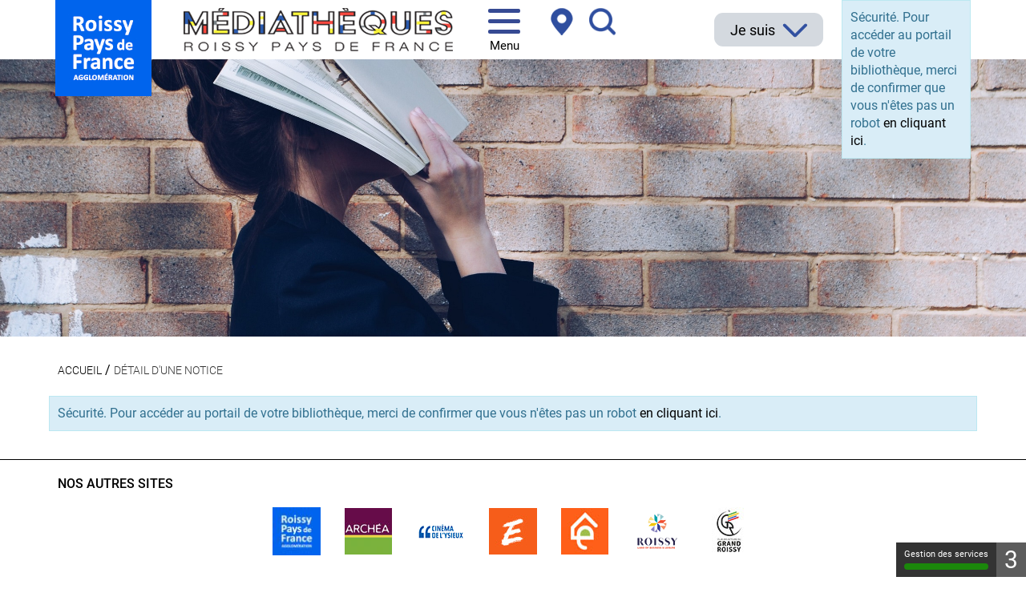

--- FILE ---
content_type: text/html; charset=utf-8
request_url: https://mediatheques.roissypaysdefrance.fr/detail-d-une-notice/notice/945247789-9537
body_size: 10990
content:
<!DOCTYPE html>
<html xmlns="http://www.w3.org/1999/xhtml" xml:lang="fr" lang="fr" dir="ltr">	
	<head>
	<base href="https://mediatheques.roissypaysdefrance.fr/detail-d-une-notice/notice/945247789-9537" />
	<meta http-equiv="content-type" content="text/html; charset=utf-8" />
	<meta name="viewport" content="width=device-width, initial-scale=1" />
	<meta name="description" content="Catalogue en ligne du réseau des médiathèques de Roissy Pays de France. Découvrez nos nouveautés, visualisez vos prêts en cours, et réservez des documents." />
	<title>Détail d'une notice</title>
	<link href="/templates/c3rb_rgaa/favicon.ico" rel="shortcut icon" type="image/vnd.microsoft.icon" />
	<link href="/media/plg_system_jcepro/site/css/content.min.css?fe2b19f2ee347603dcb1ee4916167c1f" rel="stylesheet" type="text/css" />
	<link href="/media/com_opac/css/com_opac.min.css?6b2276e19c892072d9eb8be296bd58c0" rel="stylesheet" type="text/css" />
	<link href="/templates/c3rb_rgaa/css/template.min.css" rel="stylesheet" type="text/css" />
	<link href="/media/mod_c3rb_custom/css/mod_c3rb_custom.css?6b2276e19c892072d9eb8be296bd58c0" rel="stylesheet" type="text/css" />
	<script src="/media/jui/js/jquery.min.js?6b2276e19c892072d9eb8be296bd58c0" type="text/javascript"></script>
	<script src="/media/jui/js/jquery-noconflict.js?6b2276e19c892072d9eb8be296bd58c0" type="text/javascript"></script>
	<script src="/media/jui/js/jquery-migrate.min.js?6b2276e19c892072d9eb8be296bd58c0" type="text/javascript"></script>
	<script src="/media/com_opac/js/jquery1111/inview.min.js?6b2276e19c892072d9eb8be296bd58c0" defer="defer" type="text/javascript"></script>
	<script src="/media/com_opac/js/jquery1111/systemopac.min.js?6b2276e19c892072d9eb8be296bd58c0" defer="defer" type="text/javascript"></script>
	<script src="/templates/c3rb_rgaa/js/target.min.js" type="text/javascript"></script>
	<script src="/media/mod_c3rb_custom/js/mod_c3rb_custom.js?6b2276e19c892072d9eb8be296bd58c0" type="text/javascript"></script>
	<script src="/media/plg_system_c3rbcookiesblocker/js/tarteaucitron.min.js?6b2276e19c892072d9eb8be296bd58c0" type="text/javascript"></script>
	<script type="text/javascript">
var uri_root = '/';var msgDisplayTime=5;jQuery(document).ready(function(){
 var Tooltip = jQuery.fn.tooltip.Constructor;
Tooltip.prototype.fixTitle = function (){
var $e = this.$element
if ($e.attr('title') || typeof $e.attr('data-original-title') != 'string') {
$e.attr('data-original-title', $e.attr('title') || '').attr('title', '');
$e.removeAttr('title');
}
}
	jQuery('.hasTooltip').tooltip({"html": true,"container": "body"});
});function ScrollToTop()
    {
        if(window.scrollY!=0)
        {
            ua = navigator.userAgent;
            var is_ie = ua.indexOf('MSIE ') > -1 || ua.indexOf('Trident/') > -1;
            
            if(is_ie)
            {
                window.scrollTo(0);
            }
            else
            {
                setTimeout(function()
                {
                    window.scrollTo(0,window.scrollY-30);
                    ScrollToTop();
                }, 5);
            }
        }
    }
	</script>
	<script type="application/ld+json">
{"@context":"http://schema.org","@type":"WebSite","url": "https://mediatheques.roissypaysdefrance.fr/","potentialAction":{"@type":"SearchAction","target": "https://mediatheques.roissypaysdefrance.fr/recherche-rapide/rapide/{search_term_string}/0/0","query-input": "required name=search_term_string"}}
	</script>
<!-- Balise meta et autre de la config du site joomla -->

<link rel="apple-touch-icon" sizes="57x57" href="/templates/c3rb_rgaa/images/template/favicon/apple-touch-icon-57x57.png">
<link rel="apple-touch-icon" sizes="60x60" href="/templates/c3rb_rgaa/images/template/favicon/apple-touch-icon-60x60.png">
<link rel="apple-touch-icon" sizes="72x72" href="/templates/c3rb_rgaa/images/template/favicon/apple-touch-icon-72x72.png">
<link rel="apple-touch-icon" sizes="76x76" href="/templates/c3rb_rgaa/images/template/favicon/apple-touch-icon-76x76.png">
<link rel="apple-touch-icon" sizes="114x114" href="/templates/c3rb_rgaa/images/template/favicon/apple-touch-icon-114x114.png">
<link rel="apple-touch-icon" sizes="120x120" href="/templates/c3rb_rgaa/images/template/favicon/apple-touch-icon-120x120.png">
<link rel="apple-touch-icon" sizes="144x144" href="/templates/c3rb_rgaa/images/template/favicon/apple-touch-icon-144x144.png">
<link rel="apple-touch-icon" sizes="152x152" href="/templates/c3rb_rgaa/images/template/favicon/apple-touch-icon-152x152.png">
<link rel="apple-touch-icon" sizes="180x180" href="/templates/c3rb_rgaa/images/template/favicon/apple-touch-icon-180x180.png">
<link rel="icon" type="image/png" href="/templates/c3rb_rgaa/images/template/favicon/favicon-32x32.png" sizes="32x32">
<link rel="icon" type="image/png" href="/templates/c3rb_rgaa/images/template/favicon/favicon-194x194.png" sizes="194x194">
<link rel="icon" type="image/png" href="/templates/c3rb_rgaa/images/template/favicon/favicon-96x96.png" sizes="96x96">
<link rel="icon" type="image/png" href="/templates/c3rb_rgaa/images/template/favicon/android-chrome-192x192.png" sizes="192x192">
<link rel="icon" type="image/png" href="/templates/c3rb_rgaa/images/template/favicon/favicon-16x16.png" sizes="16x16">
<link rel="manifest" href="/templates/c3rb_rgaa/images/template/favicon/manifest.json">
<link rel="mask-icon" href="/templates/c3rb_rgaa/images/template/favicon/safari-pinned-tab.svg">
<link rel="shortcut icon" href="/templates/c3rb_rgaa/images/template/favicon/favicon.ico">
<meta name="msapplication-TileColor" content="#da532c">
<meta name="msapplication-TileImage" content="/templates/c3rb_rgaa/images/template/favicon/mstile-144x144.png">
<meta name="msapplication-config" content="/templates/c3rb_rgaa/images/template/favicon/browserconfig.xml">
<meta name="theme-color" content="#ffffff">

<!--[if ie]>
<meta content='IE=8' http-equiv='X-UA-Compatible'/>
<![endif]-->	</head>

			<!-- Condition avec variable -->
	<!-- Modele01  -->
					<!-- Defaut customisable-->
				<body class="view-detailnotice">
		    			
			<div class="container tmpmodhn packc3rb firstcontainer ">
				<!-- lien evitement -->
	<nav role="navigation" aria-label="Accès direct">
	<ul class="list	list-unstyled nopadding nomarge">
		<li>
		<a id="evitlnk_menu" class="sr-only sr-only-focusable evit-lnk" href="#Mod1">Accéder au menu principal</a>
	</li>
			<li>
		<a id="evitlnk_ct" class="sr-only sr-only-focusable evit-lnk" href="#content-lnk">Accéder au contenu</a>
	</li>
			
		<li>
			<a id="evitlnk_login" class="sr-only sr-only-focusable evit-lnk" href="#Mod91">Accéder à la connexion</a>
		

	</li>
		

	</ul>
	</nav>
<!-- Fin lien evitement -->
<!-- ajout fermeture container pour headerfullwidth -->
</div>
<div class="fullwidth header">
<div class="container">
<div class="row">
	<div class="tmpl-header">
		<header role="banner">
							<div class="sr-only">
						<!-- Le H1 est branché sur le titre de la page, il est possible d'avoir ou non le titre du site + le titre de la page dans l'administration : ->Systeme -> configuration -> Nom du site dans les titres   -->
				<h1>
									Détail d'une notice								</h1>
				</div><!-- fin col-xs-12 col-sm-12 col-md-12 col-lg-12 /OU/ sr-only -->
			<!-- position 1 -->
						<!-- fin position 1 -->
			<!-- position 2 -->
							<div class="col-xs-12 col-sm-12 col-md-12 col-lg-12">
					<div class="row">
						<div class="pos-2">
										<div class="col-xs-12 col-sm-4 col-md-4 col-lg-4 ">
		
	<div id="Mod105" class="moduletable  entete ">

						<aside role="note">
		
		
		
					
						<div class="modcontent">
				

<div class="custom entete"  >
	<!--<p><a href="https://www.roissypaysdefrance.fr/" target="_blank" rel="noopener" title="Roissy Pays de France - Communauté d'agglomération"><img src="/images/logos/nouveau_logo_header1.png" alt="Roissy Pays de France - Communauté d'agglomération" width="120" height="251" style="margin: 0px; float: left;" /></a></p>-->
<p><a href="https://www.roissypaysdefrance.fr/" target="_blank" rel="noopener" title="Roissy Pays de France - Communauté d'agglomération"><img src="/images/logos/new_logo_rpf_header.jpg" alt="Roissy Pays de France - Communauté d'agglomération" width="" height="" style="margin: 0px; float: left;" /></a></p>
<p class="maxi"><a href="/" target="_self" class="hasTooltip" title="Médiathèques Roissy Pays de France - Accueil" role="button" aria-hidden="false" data-toggle="lien_all" data-oiginal-title="Médiathèques Roissy Pays de France - Accueil"><img src="/images/logos/logo-mediatheques.png" alt="Médiathèques Roissy Pays de France" width="336" height="54" class="logomed" style="margin: 0px; float: left;" /></a></p>
<p class="mini"><a href="/" target="_self" class="hasTooltip" title="Médiathèques Roissy Pays de France - Accueil" role="button" aria-hidden="false" data-toggle="lien_all" data-original-title="Médiathèques Roissy Pays de France - Accueil"><img src="/images/logos/M.png" alt="Médiathèques Roissy Pays de France" width="32" height="35" class="logomed mini" style="margin: 0px; float: left;" /></a></p></div>
				<div class="clearfix"></div>
			</div>

						</aside>
		
		
		
			</div>
					</div>
					<div class="col-xs-12 col-sm-1 col-md-1 col-lg-1 ">
		
	<div id="Mod1" class="moduletable _menu burgera11y">

				
				
		
		
					<h2 class='sr-only'>				<span id="label1">Menu principal</span>
					</h2>		
	
						<div class="modcontent">
				
<div class="wrapper cf">

        <button class="menu-trigger toggle hasTooltip hc-nav-trigger hc-nav-1" aria-controls="global-nav" aria-haspopup="true" tabindex="0" id="menu-button" data-original-title="Ouvrir le menu" data-placement="bottom" title="Ouvrir le menu">
	  <span class="menu-icon" aria-hidden="true">
		<i class="fa fa-bars" aria-hidden="true"></i>
	  </span>
        <span class="sr-only">Menu</span>
    </button>
    <nav id="global-nav"  aria-hidden="true">
        <ul  class="second-nav list list-unstyled " role="menubar">

	                    <li class="menu-trigger closebtnline">
                <button class="btn btn-link" id="global-nav-close" aria-label="Fermer le menu">
                    <i class="fa fa-times" aria-hidden="true"></i>
                </button>
            </li>

            <li class="item-101 default"><a href="/" title="Retour à la page d'accueil">Accueil</a></li><li class="item-2599 divider deeper parent"><a class="collapsed" role="button" data-toggle="collapse" href="#jesuis" aria-expanded="false" aria-controls="jesuis">Je suis</a><div id="jesuis" class="panel-collapse collapse" role="tabpanel" aria-expanded="false"><ul class="nav-child multi-level" role="menu"><li class="item-2610"><a href="/jesuis/en-famille" >En famille</a></li><li class="item-2611"><a href="/jesuis/adolescent" >Adolescent</a></li><li class="item-2612"><a href="/jesuis/etudiant-adulte" >Étudiant/Adulte</a></li><li class="item-2606"><a href="/jesuis/en-situation-de-handicap" >En situation de handicap</a></li><li class="item-2607"><a href="/jesuis/en-recherche-d-emploi-de-formation" >En recherche d'emploi/de formation</a></li><li class="item-2609"><a href="/jesuis/partenaires-petite-enfance-scolaire" >Partenaires petite enfance/scolaire</a></li><li class="item-2608"><a href="/jesuis/i-don-t-speak-french" >I don't speak French</a></li></ul></div></li><li class="item-2597 divider deeper parent"><a class="collapsed" role="button" data-toggle="collapse" href="#ressources-en-ligne" aria-expanded="false" aria-controls="ressources-en-ligne">Ressources en ligne</a><div id="ressources-en-ligne" class="panel-collapse collapse" role="tabpanel" aria-expanded="false"><ul class="nav-child multi-level" role="menu"><li class="item-2620"><a href="/ressources-en-ligne/lire" >Lire</a></li><li class="item-2621"><a href="/ressources-en-ligne/regarder" >Regarder</a></li><li class="item-2622"><a href="/ressources-en-ligne/ecouter" >Écouter</a></li><li class="item-2623"><a href="/ressources-en-ligne/apprendre" >Apprendre</a></li><li class="item-2624"><a href="/ressources-en-ligne/s-informer" >Découvrir</a></li><li class="item-2625"><a href="/ressources-en-ligne/jouer" >Jouer</a></li><li class="item-2626"><a href="/ressources-en-ligne/enfants" >Jeunesse</a></li></ul></div></li><li class="item-2598 divider deeper parent"><a class="collapsed" role="button" data-toggle="collapse" href="#catalogue" aria-expanded="false" aria-controls="catalogue">Catalogue</a><div id="catalogue" class="panel-collapse collapse" role="tabpanel" aria-expanded="false"><ul class="nav-child multi-level" role="menu"><li class="item-2951"><a href="/catalogue/que-recherchez-vous" >Que recherchez-vous ?</a></li><li class="item-170"><a href="/catalogue/nouveautes" >Toutes les nouveautés</a></li><li class="item-404"><a href="/catalogue/coups-de-coeur" >Coups de cœur des bibliothécaires</a></li><li class="item-2982"><a href="/catalogue/mes-selections-documentaires" >Mes sélections documentaires</a></li><li class="item-184"><a href="/catalogue/faites-nous-vos-suggestions-d-achat" >Faites-nous vos suggestions d'achat</a></li></ul></div></li><li class="item-2596 divider deeper parent"><a class="collapsed" role="button" data-toggle="collapse" href="#evenements-et-actualites" aria-expanded="false" aria-controls="evenements-et-actualites">Événements</a><div id="evenements-et-actualites" class="panel-collapse collapse" role="tabpanel" aria-expanded="false"><ul class="nav-child multi-level" role="menu"><li class="item-405"><a href="/evenements-et-actualites/agenda" >Agenda</a></li><li class="item-2747"><a href="/evenements-et-actualites/actualites" >Actualités</a></li></ul></div></li><li class="item-2595 divider deeper parent"><a class="collapsed" role="button" data-toggle="collapse" href="#votre-reseau-de-mediatheques" aria-expanded="false" aria-controls="votre-reseau-de-mediatheques">Votre réseau de médiathèques</a><div id="votre-reseau-de-mediatheques" class="panel-collapse collapse" role="tabpanel" aria-expanded="false"><ul class="nav-child multi-level" role="menu"><li class="item-2600 divider deeper parent"><a class="collapsed" role="button" data-toggle="collapse" href="#carte-du-reseau-et-infos-pratiques" aria-expanded="false" aria-controls="carte-du-reseau-et-infos-pratiques">Carte du réseau et infos pratiques</a><div id="carte-du-reseau-et-infos-pratiques" class="panel-collapse collapse" role="tabpanel" aria-expanded="false"><ul class="nav-child multi-level" role="menu"><li class="item-3031"><a href="/votre-reseau-de-mediatheques/carte-du-reseau-et-infos-pratiques/carte-et-horaires-d-ouverture-en-direct" >Carte et horaires d'ouverture en direct</a></li><li class="item-2772"><a href="/votre-reseau-de-mediatheques/carte-du-reseau-et-infos-pratiques/le-reseau-qu-est-ce-que-c-est" >Le réseau : qu'est-ce que c'est ?</a></li><li class="item-2774"><a href="/votre-reseau-de-mediatheques/carte-du-reseau-et-infos-pratiques/s-inscrire" >S'inscrire</a></li><li class="item-2773"><a href="/votre-reseau-de-mediatheques/carte-du-reseau-et-infos-pratiques/foire-aux-questions" >Foire aux questions</a></li></ul></div></li><li class="item-2602 divider deeper parent"><a class="collapsed" role="button" data-toggle="collapse" href="#les-mediatheques-du-reseau" aria-expanded="false" aria-controls="les-mediatheques-du-reseau">Les médiathèques du réseau</a><div id="les-mediatheques-du-reseau" class="panel-collapse collapse" role="tabpanel" aria-expanded="false"><ul class="nav-child multi-level" role="menu"><li class="item-2614"><a href="/votre-reseau-de-mediatheques/les-mediatheques-du-reseau/arnouville-mediatheque-intercommunale" >Arnouville - Médiathèque intercommunale</a></li><li class="item-2685"><a href="/votre-reseau-de-mediatheques/les-mediatheques-du-reseau/claye-souilly-mediatheque-municipale-de-l-orangerie" >Claye Souilly - Médiathèque municipale de l'Orangerie</a></li><li class="item-2683"><a href="/votre-reseau-de-mediatheques/les-mediatheques-du-reseau/dammartin-en-goele-ludomediatheque-intercommunale-george-sand" >Dammartin-en-Goële - Ludo-médiathèque intercommunale George Sand</a></li><li class="item-2666"><a href="/votre-reseau-de-mediatheques/les-mediatheques-du-reseau/ecouen-bibliotheque-municipale-andre-malraux" >Écouen - Bibliothèque municipale André Malraux</a></li><li class="item-2667"><a href="/votre-reseau-de-mediatheques/les-mediatheques-du-reseau/fontenay-en-parisis-bibliotheque-intercommunale" >Fontenay-en-Parisis - Médiathèque intercommunale</a></li><li class="item-2668"><a href="/votre-reseau-de-mediatheques/les-mediatheques-du-reseau/fosses-ludotheque-mediatheque-intercommunale" >Fosses - Ludo-médiathèque intercommunale</a></li><li class="item-2615"><a href="/votre-reseau-de-mediatheques/les-mediatheques-du-reseau/garges-les-gonesse-mediatheque-intercommunale-elsa-triolet" >Garges-lès-Gonesse - Médiathèque intercommunale Le Cube Garges</a></li><li class="item-2669"><a href="/votre-reseau-de-mediatheques/les-mediatheques-du-reseau/gonesse-mediatheque-municipale-de-coulanges" >Gonesse - Médiathèque municipale de Coulanges</a></li><li class="item-2670"><a href="/votre-reseau-de-mediatheques/les-mediatheques-du-reseau/gonesse-mediatheque-municipale-george-sand" >Gonesse - Médiathèque municipale George Sand</a></li><li class="item-2671"><a href="/votre-reseau-de-mediatheques/les-mediatheques-du-reseau/goussainville-mediatheque-municipale-francois-mauriac" >Goussainville - Médiathèque intercommunale François Mauriac</a></li><li class="item-2983"><a href="/votre-reseau-de-mediatheques/les-mediatheques-du-reseau/goussainville-point-relais-lecture-municipal" >Goussainville - Point Relais Lecture intercommunal</a></li><li class="item-2672"><a href="/votre-reseau-de-mediatheques/les-mediatheques-du-reseau/gressy-bibliotheque-intercommunale" >Gressy - Médiathèque intercommunale</a></li><li class="item-2673"><a href="/votre-reseau-de-mediatheques/les-mediatheques-du-reseau/juilly-mediatheque-intercommunale" >Juilly - Médiathèque intercommunale</a></li><li class="item-2686"><a href="/votre-reseau-de-mediatheques/les-mediatheques-du-reseau/le-mesnil-amelot-bibliotheque-municipale" >Le Mesnil Amelot - Bibliothèque municipale</a></li><li class="item-2674"><a href="/votre-reseau-de-mediatheques/les-mediatheques-du-reseau/le-mesnil-aubry-bibliotheque-municipale" >Le Mesnil Aubry - Bibliothèque municipale</a></li><li class="item-2675"><a href="/votre-reseau-de-mediatheques/les-mediatheques-du-reseau/le-thillay-bibliotheque-intercommunale" >Le Thillay - Médiathèque intercommunale</a></li><li class="item-2684"><a href="/votre-reseau-de-mediatheques/les-mediatheques-du-reseau/louvres-bibliotheque-intercommunale" >Louvres - Médiathèque intercommunale</a></li><li class="item-2676"><a href="/votre-reseau-de-mediatheques/les-mediatheques-du-reseau/marly-la-ville-bibliotheque-municipale-henri-marle" >Marly-la-Ville - Bibliothèque municipale Henri Marlé</a></li><li class="item-2687"><a href="/votre-reseau-de-mediatheques/les-mediatheques-du-reseau/mitry-mory-mediatheque-municipale-georges-brassens" >Mitry Mory - Médiathèque municipale Georges Brassens</a></li><li class="item-2688"><a href="/votre-reseau-de-mediatheques/les-mediatheques-du-reseau/othis-maison-du-livre" >Othis - Médiathèque intercommunale Maison du livre</a></li><li class="item-2677"><a href="/votre-reseau-de-mediatheques/les-mediatheques-du-reseau/puiseux-en-france-bibliotheque-intercommunale-aventures-et-escales" >Puiseux en France - Médiathèque intercommunale Aventures et Escales</a></li><li class="item-2678"><a href="/votre-reseau-de-mediatheques/les-mediatheques-du-reseau/roissy-en-france-mediatheque-municipale" >Roissy en France - Médiathèque municipale</a></li><li class="item-2689"><a href="/votre-reseau-de-mediatheques/les-mediatheques-du-reseau/saint-mard-bibliotheque-municipale" >Saint-Mard - Bibliothèque municipale</a></li><li class="item-2679"><a href="/votre-reseau-de-mediatheques/les-mediatheques-du-reseau/saint-witz-mediatheque-intercommunale-la-tuilerie" >Saint-Witz - Médiathèque intercommunale La Tuilerie</a></li><li class="item-2616"><a href="/votre-reseau-de-mediatheques/les-mediatheques-du-reseau/sarcelles-mediatheque-intercommunale-anna-langfus" >Sarcelles - Médiathèque intercommunale Anna Langfus</a></li><li class="item-4999"><a href="/votre-reseau-de-mediatheques/les-mediatheques-du-reseau/sarcelles-mediatheque-intercommunale-simone-veil" >Sarcelles - Médiathèque intercommunale Simone Veil</a></li><li class="item-2680"><a href="/votre-reseau-de-mediatheques/les-mediatheques-du-reseau/survilliers-bibliotheque-intercommunale" >Survilliers - Médiathèque intercommunale</a></li><li class="item-2681"><a href="/votre-reseau-de-mediatheques/les-mediatheques-du-reseau/vemars-bibliotheque-associative" >Vémars - Médiathèque intercommunale</a></li><li class="item-2682"><a href="/votre-reseau-de-mediatheques/les-mediatheques-du-reseau/villeparisis-mediatheque-municipale-elsa-triolet" >Villeparisis - Médiathèque municipale Elsa Triolet</a></li><li class="item-2617"><a href="/votre-reseau-de-mediatheques/les-mediatheques-du-reseau/villiers-le-bel-mediatheque-intercommunale-aime-cesaire" >Villiers-le-Bel - Médiathèque intercommunale Aimé Césaire</a></li><li class="item-2618"><a href="/votre-reseau-de-mediatheques/les-mediatheques-du-reseau/villiers-le-bel-mediatheque-intercommunale-erik-orsenna" >Villiers-le-Bel - Médiathèque intercommunale Erik Orsenna</a></li><li class="item-2619"><a href="/votre-reseau-de-mediatheques/les-mediatheques-du-reseau/musee-intercommunal-archea-centre-de-documentation" >Musée intercommunal ARCHEA - Centre de documentation</a></li></ul></div></li></ul></div></li>
        </ul>
    </nav>

</div>

<script type="text/javascript">
    jQuery(document).ready(function($) {
        var ESCAPE_CODE = 27;

        var navButton = $('#menu-button'),
            navMenu = $('#global-nav'),
            navBtnClose = $('#global-nav-close');

        var navLinks = navMenu.find('a');

        function closeNav() {
            document.body.classList.toggle('active');
            disableNavLinks();
            navButton.focus();
        }
        function handleKeydown(event) {
            if (event.keyCode === ESCAPE_CODE) {
                document.body.classList.toggle('active');
                disableNavLinks();
                navButton.focus();
            }
        }
        function handleClick(event) {
            if (document.body.classList.contains('active')) {
                document.body.classList.remove('active');
                disableNavLinks();
            }
            else {
                document.body.classList.add('active');
                enableNavLinks();
                navLinks.eq(0).focus();
            }
        }
        function enableNavLinks() {
            navButton.attr('aria-label', 'Menu ouvert');
            navMenu.removeAttr('aria-hidden');
            navLinks.removeAttr('tabIndex');
        }
        function disableNavLinks() {
            navButton.attr('aria-label', 'Menu fermé, pressez entrée ou espace pour ouvrir puis echap pour quitter la navigation');
            navMenu.attr('aria-hidden', 'true');
            navLinks.attr('tabIndex', '-1');
        }

        //Ferme le menu au click sur le contenu
        $(document).on('click', 'body.active', function(event){
            if($('header').find(event.target).length === 0) {
                closeNav();
            }
        });
        navMenu.on('keydown', handleKeydown);
        navButton.on('click', handleClick);
        navBtnClose.on('click', closeNav);
        disableNavLinks();

    });

</script>
				<div class="clearfix"></div>
			</div>

				
				
		
			</div>
					</div>
					<div class="col-xs-12 col-sm-1 col-md-1 col-lg-1 ">
		
	<div id="Mod121" class="moduletable  localisation">

						<aside role="note">
		
		
		
		
					<h2 class='sr-only'>				<span id="label121">Carte des médiathèques + recherche pages internes et scroll</span>
					</h2>		
	
						<div class="modcontent">
				

<div class="custom localisation"  >
	<p><a href="/votre-reseau-de-mediatheques/carte-du-reseau-et-infos-pratiques/carte-et-horaires-d-ouverture-en-direct?layout=map" target="_self" title="Carte des médiathèques"><img src="/images/pictos/localisation.png" alt="Carte des médiathèques" width="28" height="34" class="localisation" style="margin: 0px; float: left;" /></a></p>
<p class="minirech"><a href="#" target="_self" title="Rechercher" data-toggle="modal" data-target="#modalRech"><img src="/images/pictos/loupe.png" alt="Recherche" width="33" height="34" class="minirech" style="margin: 0px; float: left;" /></a></p>
<!-- Modal -->
<div id="modalRech" class="modal fade" tabindex="-1" role="dialog" aria-labelledby="modalRechLabel">
<div class="modal-dialog" role="document">
<div class="modal-content">
<div class="modal-header"><button type="button" class="close" data-dismiss="modal" aria-label="Close"></button>
<div class="container">
<h4 id="modalRechLabel" class="modal-title">Recherche</h4>
</div>
</div>
<div class="modal-body"><div class="alert alert-info">Sécurité. Pour accéder au portail de votre bibliothèque, merci de confirmer que vous n'êtes pas un robot <a href="javascript:void(0)" class="hasTooltip" title="Afficher la fonctionnalité de recherche" data-robot="unlock" data-token="47aa6e7185b3c1c8994fc5f14f7a269a">en cliquant ici</a>.</div>
<div class="container"><button type="button" class="close2" data-dismiss="modal" aria-label="Close">Fermer la recherche</button></div>
</div>
<div class="modal-footer">&nbsp;</div>
</div>
</div>
</div></div>
				<div class="clearfix"></div>
			</div>

						</aside>
		
		
		
			</div>
					</div>
					<div class="col-xs-12 col-sm-4 col-md-4 col-lg-4 ">
		
	<div id="Mod122" class="moduletable ">

						<aside role="note">
		
		
		
		
					<h2 class='sr-only'>				<span id="label122">Spacer</span>
					</h2>		
	
						<div class="modcontent">
				

<div class="custom"  >
	</div>
				<div class="clearfix"></div>
			</div>

						</aside>
		
		
		
			</div>
					</div>
					<div class="col-xs-12 col-sm-1 col-md-1 col-lg-1 ">
		
	<div id="Mod120" class="moduletable  iam">

				
				
		
		
					<h2 class='sr-only'>				<span id="label120">Je suis</span>
					</h2>		
	
						<div class="modcontent">
				<div class="navbar navbar-default noburger" id="menu-lnk120">
	<div class="row-fluid ">
		<!-- Collect the nav links, forms, and other content for toggling -->
		<div class="menuhoryzontal" id="collapse120">
			<ul class="nav navbar-nav menu" role="menubar">
				<li class="item-2594 deeper parent" role="menuitem">	


<a class="dropdown-toggle" data-toggle="dropdown" href="#" role="button" aria-haspopup="true" aria-expanded="false">
	<span class="separator " >
		Je suis	</span>
</a>
<ul class="nav-child dropdown-menu multi-level" role="menu"><li class="item-2590" role="menuitem"><a  href="/jesuis/en-famille" >En famille</a></li><li class="item-2592" role="menuitem"><a  href="/jesuis/etudiant-adulte" >Etudiant/Adulte</a></li><li class="item-2591" role="menuitem"><a  href="/jesuis/adolescent" >Adolescent</a></li><li class="item-2586" role="menuitem"><a  href="/jesuis/en-situation-de-handicap" >En situation de handicap</a></li><li class="item-2587" role="menuitem"><a  href="/jesuis/en-recherche-d-emploi-de-formation" >En recherche d'emploi/de formation</a></li><li class="item-2589" role="menuitem"><a  href="/jesuis/partenaires-petite-enfance-scolaire" >Partenaires petite enfance/scolaire</a></li><li class="item-2588" role="menuitem"><a  href="/jesuis/i-don-t-speak-french" >I don't speak French</a></li></ul></li></ul>
</div>
</div>
<div class="clearfix"></div>
</div>				<div class="clearfix"></div>
			</div>

				
				
		
			</div>
					</div>
					<div class="col-xs-12 col-sm-1 col-md-1 col-lg-1 ">
		
	<div id="Mod91" class="moduletable  connexion">

						<aside role="complementary">
		
		
		
		
					<h2 class='sr-only'>				<span id="label91">Connexion</span>
					</h2>		
	
						<div class="modcontent">
				<div class="alert alert-info">Sécurité. Pour accéder au portail de votre bibliothèque, merci de confirmer que vous n'êtes pas un robot <a href="javascript:void(0)" class="hasTooltip" title="Afficher la fonctionnalité de connexion" data-robot="unlock" data-token="47aa6e7185b3c1c8994fc5f14f7a269a">en cliquant ici</a>.</div>				<div class="clearfix"></div>
			</div>

						</aside>
		
		
		
			</div>
					</div>
		
						</div>
					</div>
				</div>
						<!-- fin position 2 -->
<!-- ajout fermeture headerfullwidth -->              
			<div class="clearfix"></div>
		</header>
	</div>
</div><!-- Fin row -->
</div>
</div>
<div class="fullwidth image">
<div class="container">
<div class="row">                  
			<!-- position 3 -->
							<div class="col-xs-12 col-sm-12 col-md-12 col-lg-12">
					<div class="row">
						<div class="pos-3">
										<div class="col-xs-12 col-sm-12 col-md-12 col-lg-12 ">
		
	<div id="Mod204" class="moduletable  notrechbg">

						<aside role="complementary">
		
		
		
		
					<h2 class='sr-only'>				<span id="label204">Header avec Slideshow - utilisé pages OPAC</span>
					</h2>		
	
						<div class="modcontent">
				
<div class="custom notrechbg"  >
	</div>

<div class="mod-c3rb-custom notrechbg">

	        <div class="row mod-c3rb-custom-top-image">
        
<div class="col-xs-12 col-sm-12 col-md-12 col-lg-12"
         style="background-image: url('https://mediatheques.roissypaysdefrance.fr/images/bandeaux/siora-photography-hgFY1mZY-Y0-unsplash.jpg');"
     data-modc3rbcustombgimage="[base64]"
          data-interval="5000"
     data-minop="0"
     data-timeminop="1000"
     data-maxop="1"
     data-timemaxop="1000"
>
</div>        </div>
        
    	<div class="row mod-c3rb-custom-middle">

        
<div class="col-xs-12 col-sm-12 col-md-6 col-lg-6">
    <div >
        <p><p></p></p>
    </div>
</div>	</div>
    
		
</div>				<div class="clearfix"></div>
			</div>

						</aside>
		
		
		
			</div>
					</div>
		
						</div>
					</div>
				</div>
						<!-- fin position 3 -->
			<div class="clearfix"></div>
</div>
</div> 
</div>     
<div class="fullwidth jaune">
<div class="container">
<div class="row">   
			<!-- position-4 -->
						<!-- fin position-4 -->
</div>
</div>
</div>       

<div class="container">
<div class="row">               
			<!-- position-5 -->
							<div class="col-xs-12 col-sm-12 col-md-12 col-lg-12">
					<div class="row">
						<div class="pos-5">
										<div class="col-xs-12 col-sm-12 col-md-12 col-lg-12 ">
		
	<div id="Mod17" class="moduletable  breadcrumbs">

				
				
		
		
					<h2 class='sr-only'>				<span id="label17">Fil de navigation</span>
					</h2>		
	
						<div class="modcontent">
				
<nav aria-label="Fil de navigation">
	<p id="breadcrumblabel" class="hidden">Vous êtes ici : </p>
	<ul class="pull-left breadcrumb breadcrumbs" itemscope itemtype="http://schema.org/BreadcrumbList">
				<li itemprop="itemListElement" itemscope itemtype="http://schema.org/ListItem" role="menuitem" >
			<meta itemprop="position" content="1" />
							<a itemprop="item" href="/" title="Accéder à la page : Accueil">
						<span class="breadnolink" itemprop="name">Accueil</span>
							</a>
					</li>
							/							<li itemprop="itemListElement" itemscope itemtype="http://schema.org/ListItem" role="menuitem"  class="active">
			<meta itemprop="position" content="1" />
						<span class="breadnolink" itemprop="name">Détail d'une notice</span>
					</li>
						</ul>
</nav>
				<div class="clearfix"></div>
			</div>

				
				
		
			</div>
					</div>
		
						</div>
					</div>
				</div>
						<!-- fin position-5 -->
</div>
</div>

<div class="fullwidth gris">
<div class="container">
<div class="row">   
			<!-- position-6a -->
						<!-- fin position-6a -->
</div>
</div>
</div>  
<div class="fullwidth blancdesc">
<div class="container">
<div class="row">   
			<!-- position-6b -->
						<!-- fin position-6b -->
</div>
</div>
</div>
<div class="fullwidth jauneint">
<div class="container">
<div class="row">   
			<!-- position-6c -->
						<!-- fin position-6c -->
</div>
</div>
</div>
<div class="container">
<div class="row">          
			<!-- position-6 -->
						<!-- fin position-6 -->
			<div class="clearfix"></div>
</div><!-- Fin row -->
   <!-- Calcul taille colonne centrale (gauche / centre / droite) -->
<div class="row">
	<div class="tmpl-content">
		<!-- Col gauche -->
				<!-- Fin Col gauche -->
		<!-- Col centre -->
		<div id="content-lnk" class="col-xs-12 col-sm-12 col-md-12 col-lg-12" >
			<div class="row">
		<!-- position-9 -->
				<!-- fin position-9 -->
		<!-- position-10 -->
				<!-- fin position-10 -->
		<!-- position-11 -->
				<!-- fin position-11 -->
		<div class="clearfix"></div>

<!-- position-11a -->
		<!-- fin position-11a -->
<!-- position-11b -->
		<!-- fin position-11b -->
</div><!-- Fin row -->			<div class="colctre">
				<main role="main">
					<!-- Le contenu principal injecte par joomla -->
					<div class="alert alert-info">Sécurité. Pour accéder au portail de votre bibliothèque, merci de confirmer que vous n'êtes pas un robot <a href="javascript:void(0)" class="hasTooltip" title="Afficher la fonctionnalité " data-robot="unlock" data-token="47aa6e7185b3c1c8994fc5f14f7a269a">en cliquant ici</a>.</div>
					<div class="clearfix"></div>
				</main>
			</div>
			<div class="row">
		<!-- position-12 -->
				<!-- fin position-12 -->
		<!-- position-13 -->
				<!-- fin position-13 -->
		<!-- position-14 -->
				<!-- fin position-14 -->
		<div class="clearfix"></div>
</div><!-- Fin row -->		</div>
	<!-- Fin Col centre -->
	<!-- Col de droite -->
		<!-- Fin Col de droite -->
	<div class="clearfix"></div>
	</div>
</div></div>
  
<div class="fullwidth pdp">
  <div class="fondcarte">
	    </div>

<div class="container">
<div class="row">
     	</div>
      </div>
      </div>
      <div class="container"></div>
  
<div class="fullwidth ftr">
<div class="container">
<div class="row">
	<div class="tmpl-footer">
			<div class="col-xs-12 col-sm-12 col-md-12 col-lg-12">
			<div class="row">
				<div class="pos-18">
								<div class="col-xs-12 col-sm-12 col-md-12 col-lg-12 ">
		
	<div id="Mod132" class="moduletable  galaxie">

				
				
		
							<h2>					<span id="label132">Nos autres sites</span>
						</h2>			
						<div class="modcontent">
				<div class="navbar navbar-default noburger" id="menu-lnk132">
	<div class="row-fluid ">
		<!-- Collect the nav links, forms, and other content for toggling -->
		<div class="menuhoryzontal" id="collapse132">
			<ul class="nav navbar-nav menu" role="menubar">
				<li class="item-2635" role="menuitem"><a  href="https://www.roissypaysdefrance.fr/" target="_blank" title=" Roissy Pays de France, visiter le site (nouvelle fenêtre)"><img alt="" aria-hidden="true" src="/images/logos/nouveau_logo_rpdf.jpg" /><span class="sr-only">Roissy Pays de France - Communauté d'agglomération</span> </a></li><li class="item-2636" role="menuitem"><a  href="https://archea.roissypaysdefrance.fr/" target="_blank" title=" Archéologie en Pays de France, visiter le site (nouvelle fenêtre)"><img alt="" aria-hidden="true" src="/images/logos/image_galaxie2.jpg" /><span class="sr-only">Archea</span> </a></li><li class="item-2637" role="menuitem"><a  href="https://cinema.roissypaysdefrance.fr/" target="_blank" title=" Cinéma l'Ysieux, visiter le site (nouvelle fenêtre)"><img alt="" aria-hidden="true" src="/images/logos/Plan_de_travail_1.png" /><span class="sr-only">Cinéma de l'Ysieux</span> </a></li><li class="item-2638" role="menuitem"><a  href="https://events.roissypaysdefrance.fr/" target="_blank" title=" Tout l'agenda de Roissy Pays de France, visiter le site (nouvelle fenêtre)"><img alt="" aria-hidden="true" src="/images/logos/image_galaxie_event.jpg" /><span class="sr-only">Tout l'agenda de Roissy Pays de France</span> </a></li><li class="item-2639" role="menuitem"><a  href="http://www.mderpf.fr/" target="_blank" title=" M2E95, visiter le site (nouvelle fenêtre)"><img alt="" aria-hidden="true" src="/images/logos/image_galaxie6.jpg" /><span class="sr-only">M2E95</span> </a></li><li class="item-2640" role="menuitem"><a  href="https://www.grand-roissy-tourisme.com/" target="_blank" title=" Office du tourisme de Roissy, visiter le site (nouvelle fenêtre)"><img alt="" aria-hidden="true" src="/images/logos/fgfg.png" /><span class="sr-only">Office du tourisme de Roissy</span> </a></li><li class="item-2641" role="menuitem"><a  href="https://clubgrandroissy.fr/" target="_blank" title=" Club des acteurs du Grand Roissy, visiter le site (nouvelle fenêtre)"><img alt="" aria-hidden="true" src="/images/logos/cagr.jpg" /><span class="sr-only">Club des acteurs du Grand Roissy</span> </a></li></ul>
</div>
</div>
<div class="clearfix"></div>
</div>				<div class="clearfix"></div>
			</div>

				
				
		
			</div>
					</div>
		
				</div>
			</div>
		</div>
	    </div>
</div>
</div>
</div>
<div class="fullwidth ftr bis">
<div class="container">
<div class="row">
	<div class="tmpl-footer">     
			<div class="col-xs-12 col-sm-12 col-md-12 col-lg-12">
			<div class="row">
				<div class="pos-19">
								<div class="col-xs-12 col-sm-3 col-md-3 col-lg-3 ">
		
	<div id="Mod133" class="moduletable ">

						<aside role="note">
		
		
		
		
					<h2 class='sr-only'>				<span id="label133">Contact</span>
					</h2>		
	
						<div class="modcontent">
				

<div class="custom"  >
	<h2>Contact</h2>
<p class="adresse">6 bis avenue Charles De Gaulle</p>
<p>95700 Roissy-en-France</p>
<p class="tel">01 34 29 03 06</p>
<p><img src="/images/logos/france_relance.jpg" alt="france relance" width="300" height="51" style="margin-top: 5px; margin-right: 5px; margin-bottom: 5px; float: left;" /></p></div>
				<div class="clearfix"></div>
			</div>

						</aside>
		
		
		
			</div>
					</div>
					<div class="col-xs-12 col-sm-3 col-md-3 col-lg-3 ">
		
	<div id="Mod134" class="moduletable ">

						<aside role="note">
		
		
		
		
					<h2 class='sr-only'>				<span id="label134">Newsletter + Réseaux sociaux</span>
					</h2>		
	
						<div class="modcontent">
				


<div class="custom"  >
	<h2>Les newsletters</h2>
<p class="imagepolaroid alert alert-info"><a href="/s-inscrire/frontusers/profile" target="_self" class="lumieresur">Je m'inscris</a></p>
<p></p>
<p>&nbsp;</p>
<h2>Suivez-nous</h2>
<p><a href="https://www.facebook.com/RoissyPaysdeFrance" target="_blank" rel="noopener" title="Roissy Pays de France - Communauté d'agglomération"><img src="/images/logos/fb.png" alt="fb" width="12" height="20" style="margin-top: 0px; margin-right: 0px; margin-bottom: 0px; float: left;" /></a> <a href="https://twitter.com/RoissyAgglo" target="_blank" rel="noopener" title="Roissy Pays de France - Communauté d'agglomération"><img src="/images/logos/logo-black.png" alt="X" width="19" height="20" style="margin-top: 0px; margin-right: 0px; margin-bottom: 0px; float: left;" /></a> <a href="https://www.instagram.com/roissypaysdefrance/" target="_blank" rel="noopener" title="Roissy Pays de France - Communauté d'agglomération"><img src="/images/logos/instagram.png" alt="fb" width="21" height="21" style="margin-top: 0px; margin-right: 0px; margin-bottom: 0px; float: left;" /></a> <a href="https://www.youtube.com/channel/UC8AoguivLgO2d7SCVt2m3Ng?view_as=subscriber" target="_blank" rel="noopener" title="Roissy Pays de France - Communauté d'agglomération"><img src="/images/logos/youtube.png" alt="fb" width="27" height="21" style="margin-top: 0px; margin-right: 0px; margin-bottom: 0px; float: left;" /></a> <a href="https://www.linkedin.com/authwall?trk=gf&amp;trkInfo=AQFjEi5tMs4JlQAAAXbwzkpgWfJLCxxixW2JZICQRVjzmCPaH31P3Oya9Gg5XP7Dh6PN8bkk1eJsbUNTMiG7_61vfK8rqhg9mCLpp15-CajLpFuAiq56pFsldO5j82e5hUuVRUM=&amp;originalReferer=https://www.roissypaysdefrance.fr/&amp;sessionRedirect=https%3A%2F%2Fwww.linkedin.com%2Fcompany%2Froissypaysdefrance" target="_blank" rel="noopener" title="Roissy Pays de France - Communauté d'agglomération"><img src="/images/logos/linkedin.png" alt="fb" width="20" height="20" style="margin-top: 0px; margin-right: 0px; margin-bottom: 0px; float: left;" /></a></p></div>
				<div class="clearfix"></div>
			</div>

						</aside>
		
		
		
			</div>
					</div>
					<div class="col-xs-12 col-sm-4 col-md-4 col-lg-4 ">
		
	<div id="Mod135" class="moduletable  logo-ftr">

						<aside role="note">
		
		
		
		
					<h2 class='sr-only'>				<span id="label135">Logo footer</span>
					</h2>		
	
						<div class="modcontent">
				

<div class="custom logo-ftr"  >
	<p><a href="/" target="_self"><img src="/images/logos/logo-mediatheques.png" alt="logo mediatheques" width="336" height="54" style="margin-top: 5px; margin-right: 5px; margin-bottom: 5px; float: left;" /></a></p>
<p>&nbsp;</p>
<p>&nbsp;</p>
<p>&nbsp;</p></div>
				<div class="clearfix"></div>
			</div>

						</aside>
		
		
		
			</div>
					</div>
					<div class="col-xs-12 col-sm-2 col-md-2 col-lg-2 ">
		
	<div id="Mod136" class="moduletable  retup">

						<aside role="complementary">
		
		
		
		
					<h2 class='sr-only'>				<span id="label136">C3rb - Retour vers le haut</span>
					</h2>		
	
						<div class="modcontent">
				
<div class="mod-c3rb-backtotop retup text-right">
    <button type="button" class="btn btn-default hasTooltip" onclick="ScrollToTop()" title="Retour vers le haut">
                    <i class="fa fa-chevron-up" aria-hidden="true"></i>
                <span class="sr-only">Retourner en haut du site</span>
    </button>
</div>				<div class="clearfix"></div>
			</div>

						</aside>
		
		
		
			</div>
					</div>
		
				</div>
			</div>
		</div>
	    </div>
</div>
</div>
</div> 
<div class="fullwidth ftr ter">
<div class="container">
<div class="row">
	<div class="tmpl-footer">      
			<div class="col-xs-12 col-sm-12 col-md-12 col-lg-12">
			<div class="row">
				<div class="pos-20">
								<div class="col-xs-12 col-sm-12 col-md-12 col-lg-12 ">
		
	<div id="Mod96" class="moduletable  footer">

				
				
		
		
					<h2 class='sr-only'>				<span id="label96">Pied de page</span>
					</h2>		
	
						<div class="modcontent">
				<div class="navbar navbar-default noburger" id="menu-lnk96">
	<div class="row-fluid ">
		<!-- Collect the nav links, forms, and other content for toggling -->
		<div class="menuhoryzontal" id="collapse96">
			<ul class="nav navbar-nav menu" role="menubar">
				<li class="item-2050" role="menuitem"><a  href="/contact" >Contact</a></li><li class="item-187" role="menuitem"><a  href="/mentions-legales" >Mentions légales</a></li><li class="item-209" role="menuitem"><a  href="/plan-du-site" >Plan du site</a></li><li class="item-2604" role="menuitem"><a  href="/credits" >Crédits</a></li><li class="item-2605" role="menuitem"><a  href="/accessibilite" >Accessibilité</a></li><li class="item-188" role="menuitem"><a  href="/donnees-personnelles" >Données personnelles</a></li><li class="item-3118" role="menuitem"><a  href="https://www.roissypaysdefrance.fr/" target="_blank" title=" Le site de la communauté d'agglomération de Roissy Pays de France"><img alt="" aria-hidden="true" src="/images/logos/new_logo_rpf_pied.jpg" /><span class="sr-only">Le site de la communauté d'agglomération de Roissy Pays de France</span> </a></li></ul>
</div>
</div>
<div class="clearfix"></div>
</div>				<div class="clearfix"></div>
			</div>

				
				
		
			</div>
					</div>
		
				</div>
			</div>
		</div>
		</div>
</div>
</div>
</div>
<!-- Bloc bas -->
<div class="container">      			</div>
			
			        <script src="/templates/c3rb_rgaa/js/js_uncompress/js_c3rb/hc-offcanvas-nav.js" type="text/javascript" defer></script>
        <script src="/templates/c3rb_rgaa/js/js_uncompress/js_c3rb/template.js" type="text/javascript" defer></script>
		<script src="/templates/c3rb_rgaa/js/template.min.js" type="text/javascript" defer></script>
		<script type="text/javascript">tarteaucitronCustomText = {'middleBarHead': '☝ 🍪','adblock': 'Bonjour! Ce site joue la transparence et vous donne le choix des services tiers à activer.','adblock_call': 'Merci de désactiver votre adblocker pour commencer la personnalisation.','reload': 'Recharger la page','alertBigScroll': 'En continuant de défiler,','alertBigClick': 'En poursuivant votre navigation,','alertBig': 'vous acceptez l\'utilisation de services tiers pouvant installer des cookies','alertBigPrivacy': 'Ce site utilise des cookies et vous donne le contrôle sur ce que vous souhaitez activer','alertSmall': 'Gestion des services','acceptAll': 'OK, tout accepter','personalize': 'Personnaliser','close': 'Fermer','privacyUrl': 'Politique de confidentialité','all': 'Préférences pour tous les services','info': 'Protection de votre vie privée','disclaimer': 'En autorisant ces services tiers, vous acceptez le dépôt et la lecture de cookies et l\'utilisation de technologies de suivi nécessaires à leur bon fonctionnement.','allow': 'Autoriser','deny': 'Interdire','noCookie': 'Ce service ne dépose aucun cookie.','useCookie': 'Ce service peut déposer','useCookieCurrent': 'Ce service a déposé','useNoCookie': 'Ce service n\'a déposé aucun cookie.','more': 'En savoir plus','source': 'Voir le site officiel','credit': 'Gestion des cookies par tarteaucitron.js','noServices': 'Ce site n\'utilise aucun cookie nécessitant votre consentement.','toggleInfoBox': 'Afficher/masquer les informations sur le stockage des cookies','title': 'Panneau de gestion des cookies','cookieDetail': 'Détail des cookies','ourSite': 'sur notre site','newWindow': '(nouvelle fenêtre)','allowAll': 'Autoriser tous les cookies','denyAll': 'Interdire tous les cookies','fallback': 'est désactivé.','mandatoryTitle': 'Cookies obligatoires','mandatoryText': 'Ce site utilise des cookies nécessaires à son bon fonctionnement qui ne peuvent pas être désactivés.','ads': { 'title' : 'Régies publicitaires', 'detail' : 'Les régies publicitaires permettent de générer des revenus en commercialisant les espaces publicitaires du site.'},'analytic': { 'title' : 'Mesure d\'audience', 'detail' : 'Les services de mesure d\'audience permettent de générer des statistiques de fréquentation utiles à l\'amélioration du site.'},'social': { 'title' : 'Réseaux sociaux', 'detail' : 'Les réseaux sociaux permettent d\'améliorer la convivialité du site et aident à sa promotion via les partages.'},'video': { 'title' : 'Vidéos', 'detail' : 'Les services de partage de vidéo permettent d\'enrichir le site de contenu multimédia et augmentent sa visibilité.'},'comment': { 'title' : 'Commentaires', 'detail' : 'Les gestionnaires de commentaires facilitent le dépôt de vos commentaires et luttent contre le spam.'},'support': { 'title' : 'Support', 'detail' : 'Les services de support vous permettent d\'entrer en contact avec l\'équipe du site et d\'aider à son amélioration.'},'api': { 'title' : 'APIs', 'detail' : 'Les APIs permettent de charger des scripts : géolocalisation, moteurs de recherche, traductions, ...'},'other': { 'title' : 'Autre', 'detail' : 'Services visant à afficher du contenu web.'},};tarteaucitron.init({"hashtag": "#tarteaucitron","highPrivacy": true,"orientation": "bottom","adblocker": false,"showAlertSmall": true,"cookieslist": true,"removeCredit": true,"showIcon": false,"iconPosition": "BottomRight","showDetailsOnClick": false,"bodyPosition": "top",});tarteaucitron.user.matomoId  = '65';tarteaucitron.user.matomoHost  = 'https://matomo.eolas-services.com/';(tarteaucitron.job = tarteaucitron.job || []).push('matomohightrack');</script><script defer src="https://static.cloudflareinsights.com/beacon.min.js/vcd15cbe7772f49c399c6a5babf22c1241717689176015" integrity="sha512-ZpsOmlRQV6y907TI0dKBHq9Md29nnaEIPlkf84rnaERnq6zvWvPUqr2ft8M1aS28oN72PdrCzSjY4U6VaAw1EQ==" data-cf-beacon='{"rayId":"9c326231ca09122e","version":"2025.9.1","serverTiming":{"name":{"cfExtPri":true,"cfEdge":true,"cfOrigin":true,"cfL4":true,"cfSpeedBrain":true,"cfCacheStatus":true}},"token":"ade57ad1331043edaecd0819a48a1d81","b":1}' crossorigin="anonymous"></script>
</body>
		</html>
